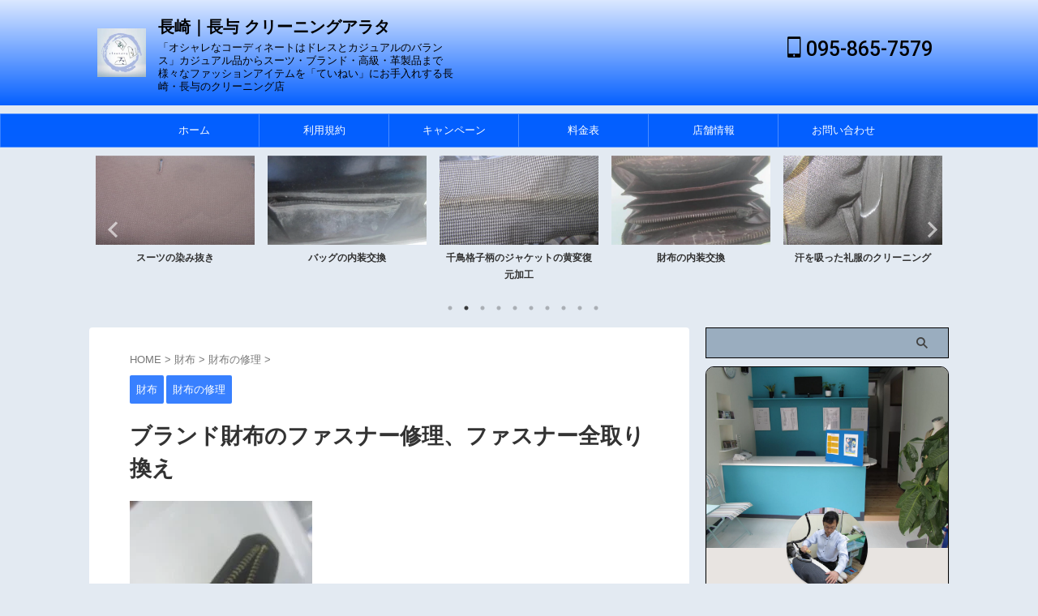

--- FILE ---
content_type: text/html; charset=UTF-8
request_url: https://aratacl.com/purse-repair-3/
body_size: 18774
content:

<!DOCTYPE html>
<!--[if lt IE 7]>
<html class="ie6" lang="ja"> <![endif]-->
<!--[if IE 7]>
<html class="i7" lang="ja"> <![endif]-->
<!--[if IE 8]>
<html class="ie" lang="ja"> <![endif]-->
<!--[if gt IE 8]><!-->
<html lang="ja" class="s-navi-search-overlay ">
	<!--<![endif]-->
	<head prefix="og: http://ogp.me/ns# fb: http://ogp.me/ns/fb# article: http://ogp.me/ns/article#">
				<meta charset="UTF-8" >
		<meta name="viewport" content="width=device-width,initial-scale=1.0,user-scalable=no,viewport-fit=cover">
		<meta name="format-detection" content="telephone=no" >
		<meta name="referrer" content="no-referrer-when-downgrade"/>

		
		<link rel="alternate" type="application/rss+xml" title="長崎｜長与 クリーニングアラタ RSS Feed" href="https://aratacl.com/feed/" />
		<link rel="pingback" href="https://aratacl.com/xmlrpc.php" >
		<!--[if lt IE 9]>
		<script src="https://aratacl.com/wp-content/themes/affinger/js/html5shiv.js"></script>
		<![endif]-->
				<meta name='robots' content='max-image-preview:large' />
<title>クリーニングアラタ（長崎・長与）の財布ファスナー修理</title>
<link rel='dns-prefetch' href='//webfonts.xserver.jp' />
<link rel='dns-prefetch' href='//www.google.com' />
<link rel='dns-prefetch' href='//ajax.googleapis.com' />
<link rel='dns-prefetch' href='//www.googletagmanager.com' />
<link rel="alternate" title="oEmbed (JSON)" type="application/json+oembed" href="https://aratacl.com/wp-json/oembed/1.0/embed?url=https%3A%2F%2Faratacl.com%2Fpurse-repair-3%2F" />
<link rel="alternate" title="oEmbed (XML)" type="text/xml+oembed" href="https://aratacl.com/wp-json/oembed/1.0/embed?url=https%3A%2F%2Faratacl.com%2Fpurse-repair-3%2F&#038;format=xml" />
        <script type="text/javascript">
        (function() {
            document.addEventListener('DOMContentLoaded', function() {
                var containers = document.querySelectorAll('.wp-lightbox-container');

                for (var i = 0; i < containers.length; i++) {
                    var container = containers[i];

                    var wpElements = container.querySelectorAll('[data-wp-on], [data-wp-interactive], [data-wp-init], [data-wp-context], img, button');

                    for (var j = 0; j < wpElements.length; j++) {
                        var el = wpElements[j];
                        var attributes = el.attributes;

                        for (var k = attributes.length - 1; k >= 0; k--) {
                            var attr = attributes[k];
                            if (attr.name.indexOf('data-wp-') === 0) {
                                el.removeAttribute(attr.name);
                            }
                        }
                    }

                    var buttons = container.querySelectorAll('button');
                    for (var j = 0; j < buttons.length; j++) {
                        buttons[j].remove();
                    }
                }

                var allWpImages = document.querySelectorAll('img[data-wp-on], img[data-wp-interactive], img[data-wp-init]');
                for (var i = 0; i < allWpImages.length; i++) {
                    var img = allWpImages[i];
                    var attributes = img.attributes;

                    for (var j = attributes.length - 1; j >= 0; j--) {
                        var attr = attributes[j];
                        if (attr.name.indexOf('data-wp-') === 0) {
                            img.removeAttribute(attr.name);
                        }
                    }
                }

                var standaloneButtons = document.querySelectorAll('button.lightbox-trigger, button[data-wp-on], button[data-wp-interactive]');
                for (var i = 0; i < standaloneButtons.length; i++) {
                    standaloneButtons[i].remove();
                }
            });

            document.addEventListener('click', function(e) {
                var target = e.target;

                if (target.hasAttribute('data-wp-on') ||
                    target.hasAttribute('data-wp-interactive') ||
                    target.classList.contains('lightbox-trigger') ||
                    target.hasAttribute('data-wp-init')) {
                    e.preventDefault();
                    e.stopPropagation();
                    e.stopImmediatePropagation();
                    return false;
                }

                if (target.tagName === 'FIGURE' && target.classList.contains('wp-lightbox-container')) {
                    e.preventDefault();
                    e.stopPropagation();
                    e.stopImmediatePropagation();
                    return false;
                }

                if (target.tagName === 'A' && target.querySelector('img[data-wp-on], img[data-wp-interactive]')) {
                    e.preventDefault();
                    e.stopPropagation();
                    e.stopImmediatePropagation();
                    return false;
                }
            }, true);
        })();
        </script>
        <style id='wp-img-auto-sizes-contain-inline-css' type='text/css'>
img:is([sizes=auto i],[sizes^="auto," i]){contain-intrinsic-size:3000px 1500px}
/*# sourceURL=wp-img-auto-sizes-contain-inline-css */
</style>
<style id='wp-block-library-inline-css' type='text/css'>
:root{--wp-block-synced-color:#7a00df;--wp-block-synced-color--rgb:122,0,223;--wp-bound-block-color:var(--wp-block-synced-color);--wp-editor-canvas-background:#ddd;--wp-admin-theme-color:#007cba;--wp-admin-theme-color--rgb:0,124,186;--wp-admin-theme-color-darker-10:#006ba1;--wp-admin-theme-color-darker-10--rgb:0,107,160.5;--wp-admin-theme-color-darker-20:#005a87;--wp-admin-theme-color-darker-20--rgb:0,90,135;--wp-admin-border-width-focus:2px}@media (min-resolution:192dpi){:root{--wp-admin-border-width-focus:1.5px}}.wp-element-button{cursor:pointer}:root .has-very-light-gray-background-color{background-color:#eee}:root .has-very-dark-gray-background-color{background-color:#313131}:root .has-very-light-gray-color{color:#eee}:root .has-very-dark-gray-color{color:#313131}:root .has-vivid-green-cyan-to-vivid-cyan-blue-gradient-background{background:linear-gradient(135deg,#00d084,#0693e3)}:root .has-purple-crush-gradient-background{background:linear-gradient(135deg,#34e2e4,#4721fb 50%,#ab1dfe)}:root .has-hazy-dawn-gradient-background{background:linear-gradient(135deg,#faaca8,#dad0ec)}:root .has-subdued-olive-gradient-background{background:linear-gradient(135deg,#fafae1,#67a671)}:root .has-atomic-cream-gradient-background{background:linear-gradient(135deg,#fdd79a,#004a59)}:root .has-nightshade-gradient-background{background:linear-gradient(135deg,#330968,#31cdcf)}:root .has-midnight-gradient-background{background:linear-gradient(135deg,#020381,#2874fc)}:root{--wp--preset--font-size--normal:16px;--wp--preset--font-size--huge:42px}.has-regular-font-size{font-size:1em}.has-larger-font-size{font-size:2.625em}.has-normal-font-size{font-size:var(--wp--preset--font-size--normal)}.has-huge-font-size{font-size:var(--wp--preset--font-size--huge)}.has-text-align-center{text-align:center}.has-text-align-left{text-align:left}.has-text-align-right{text-align:right}.has-fit-text{white-space:nowrap!important}#end-resizable-editor-section{display:none}.aligncenter{clear:both}.items-justified-left{justify-content:flex-start}.items-justified-center{justify-content:center}.items-justified-right{justify-content:flex-end}.items-justified-space-between{justify-content:space-between}.screen-reader-text{border:0;clip-path:inset(50%);height:1px;margin:-1px;overflow:hidden;padding:0;position:absolute;width:1px;word-wrap:normal!important}.screen-reader-text:focus{background-color:#ddd;clip-path:none;color:#444;display:block;font-size:1em;height:auto;left:5px;line-height:normal;padding:15px 23px 14px;text-decoration:none;top:5px;width:auto;z-index:100000}html :where(.has-border-color){border-style:solid}html :where([style*=border-top-color]){border-top-style:solid}html :where([style*=border-right-color]){border-right-style:solid}html :where([style*=border-bottom-color]){border-bottom-style:solid}html :where([style*=border-left-color]){border-left-style:solid}html :where([style*=border-width]){border-style:solid}html :where([style*=border-top-width]){border-top-style:solid}html :where([style*=border-right-width]){border-right-style:solid}html :where([style*=border-bottom-width]){border-bottom-style:solid}html :where([style*=border-left-width]){border-left-style:solid}html :where(img[class*=wp-image-]){height:auto;max-width:100%}:where(figure){margin:0 0 1em}html :where(.is-position-sticky){--wp-admin--admin-bar--position-offset:var(--wp-admin--admin-bar--height,0px)}@media screen and (max-width:600px){html :where(.is-position-sticky){--wp-admin--admin-bar--position-offset:0px}}

/*# sourceURL=wp-block-library-inline-css */
</style><style id='wp-block-paragraph-inline-css' type='text/css'>
.is-small-text{font-size:.875em}.is-regular-text{font-size:1em}.is-large-text{font-size:2.25em}.is-larger-text{font-size:3em}.has-drop-cap:not(:focus):first-letter{float:left;font-size:8.4em;font-style:normal;font-weight:100;line-height:.68;margin:.05em .1em 0 0;text-transform:uppercase}body.rtl .has-drop-cap:not(:focus):first-letter{float:none;margin-left:.1em}p.has-drop-cap.has-background{overflow:hidden}:root :where(p.has-background){padding:1.25em 2.375em}:where(p.has-text-color:not(.has-link-color)) a{color:inherit}p.has-text-align-left[style*="writing-mode:vertical-lr"],p.has-text-align-right[style*="writing-mode:vertical-rl"]{rotate:180deg}
/*# sourceURL=https://aratacl.com/wp-includes/blocks/paragraph/style.min.css */
</style>
<style id='wp-block-social-links-inline-css' type='text/css'>
.wp-block-social-links{background:none;box-sizing:border-box;margin-left:0;padding-left:0;padding-right:0;text-indent:0}.wp-block-social-links .wp-social-link a,.wp-block-social-links .wp-social-link a:hover{border-bottom:0;box-shadow:none;text-decoration:none}.wp-block-social-links .wp-social-link svg{height:1em;width:1em}.wp-block-social-links .wp-social-link span:not(.screen-reader-text){font-size:.65em;margin-left:.5em;margin-right:.5em}.wp-block-social-links.has-small-icon-size{font-size:16px}.wp-block-social-links,.wp-block-social-links.has-normal-icon-size{font-size:24px}.wp-block-social-links.has-large-icon-size{font-size:36px}.wp-block-social-links.has-huge-icon-size{font-size:48px}.wp-block-social-links.aligncenter{display:flex;justify-content:center}.wp-block-social-links.alignright{justify-content:flex-end}.wp-block-social-link{border-radius:9999px;display:block}@media not (prefers-reduced-motion){.wp-block-social-link{transition:transform .1s ease}}.wp-block-social-link{height:auto}.wp-block-social-link a{align-items:center;display:flex;line-height:0}.wp-block-social-link:hover{transform:scale(1.1)}.wp-block-social-links .wp-block-social-link.wp-social-link{display:inline-block;margin:0;padding:0}.wp-block-social-links .wp-block-social-link.wp-social-link .wp-block-social-link-anchor,.wp-block-social-links .wp-block-social-link.wp-social-link .wp-block-social-link-anchor svg,.wp-block-social-links .wp-block-social-link.wp-social-link .wp-block-social-link-anchor:active,.wp-block-social-links .wp-block-social-link.wp-social-link .wp-block-social-link-anchor:hover,.wp-block-social-links .wp-block-social-link.wp-social-link .wp-block-social-link-anchor:visited{color:currentColor;fill:currentColor}:where(.wp-block-social-links:not(.is-style-logos-only)) .wp-social-link{background-color:#f0f0f0;color:#444}:where(.wp-block-social-links:not(.is-style-logos-only)) .wp-social-link-amazon{background-color:#f90;color:#fff}:where(.wp-block-social-links:not(.is-style-logos-only)) .wp-social-link-bandcamp{background-color:#1ea0c3;color:#fff}:where(.wp-block-social-links:not(.is-style-logos-only)) .wp-social-link-behance{background-color:#0757fe;color:#fff}:where(.wp-block-social-links:not(.is-style-logos-only)) .wp-social-link-bluesky{background-color:#0a7aff;color:#fff}:where(.wp-block-social-links:not(.is-style-logos-only)) .wp-social-link-codepen{background-color:#1e1f26;color:#fff}:where(.wp-block-social-links:not(.is-style-logos-only)) .wp-social-link-deviantart{background-color:#02e49b;color:#fff}:where(.wp-block-social-links:not(.is-style-logos-only)) .wp-social-link-discord{background-color:#5865f2;color:#fff}:where(.wp-block-social-links:not(.is-style-logos-only)) .wp-social-link-dribbble{background-color:#e94c89;color:#fff}:where(.wp-block-social-links:not(.is-style-logos-only)) .wp-social-link-dropbox{background-color:#4280ff;color:#fff}:where(.wp-block-social-links:not(.is-style-logos-only)) .wp-social-link-etsy{background-color:#f45800;color:#fff}:where(.wp-block-social-links:not(.is-style-logos-only)) .wp-social-link-facebook{background-color:#0866ff;color:#fff}:where(.wp-block-social-links:not(.is-style-logos-only)) .wp-social-link-fivehundredpx{background-color:#000;color:#fff}:where(.wp-block-social-links:not(.is-style-logos-only)) .wp-social-link-flickr{background-color:#0461dd;color:#fff}:where(.wp-block-social-links:not(.is-style-logos-only)) .wp-social-link-foursquare{background-color:#e65678;color:#fff}:where(.wp-block-social-links:not(.is-style-logos-only)) .wp-social-link-github{background-color:#24292d;color:#fff}:where(.wp-block-social-links:not(.is-style-logos-only)) .wp-social-link-goodreads{background-color:#eceadd;color:#382110}:where(.wp-block-social-links:not(.is-style-logos-only)) .wp-social-link-google{background-color:#ea4434;color:#fff}:where(.wp-block-social-links:not(.is-style-logos-only)) .wp-social-link-gravatar{background-color:#1d4fc4;color:#fff}:where(.wp-block-social-links:not(.is-style-logos-only)) .wp-social-link-instagram{background-color:#f00075;color:#fff}:where(.wp-block-social-links:not(.is-style-logos-only)) .wp-social-link-lastfm{background-color:#e21b24;color:#fff}:where(.wp-block-social-links:not(.is-style-logos-only)) .wp-social-link-linkedin{background-color:#0d66c2;color:#fff}:where(.wp-block-social-links:not(.is-style-logos-only)) .wp-social-link-mastodon{background-color:#3288d4;color:#fff}:where(.wp-block-social-links:not(.is-style-logos-only)) .wp-social-link-medium{background-color:#000;color:#fff}:where(.wp-block-social-links:not(.is-style-logos-only)) .wp-social-link-meetup{background-color:#f6405f;color:#fff}:where(.wp-block-social-links:not(.is-style-logos-only)) .wp-social-link-patreon{background-color:#000;color:#fff}:where(.wp-block-social-links:not(.is-style-logos-only)) .wp-social-link-pinterest{background-color:#e60122;color:#fff}:where(.wp-block-social-links:not(.is-style-logos-only)) .wp-social-link-pocket{background-color:#ef4155;color:#fff}:where(.wp-block-social-links:not(.is-style-logos-only)) .wp-social-link-reddit{background-color:#ff4500;color:#fff}:where(.wp-block-social-links:not(.is-style-logos-only)) .wp-social-link-skype{background-color:#0478d7;color:#fff}:where(.wp-block-social-links:not(.is-style-logos-only)) .wp-social-link-snapchat{background-color:#fefc00;color:#fff;stroke:#000}:where(.wp-block-social-links:not(.is-style-logos-only)) .wp-social-link-soundcloud{background-color:#ff5600;color:#fff}:where(.wp-block-social-links:not(.is-style-logos-only)) .wp-social-link-spotify{background-color:#1bd760;color:#fff}:where(.wp-block-social-links:not(.is-style-logos-only)) .wp-social-link-telegram{background-color:#2aabee;color:#fff}:where(.wp-block-social-links:not(.is-style-logos-only)) .wp-social-link-threads{background-color:#000;color:#fff}:where(.wp-block-social-links:not(.is-style-logos-only)) .wp-social-link-tiktok{background-color:#000;color:#fff}:where(.wp-block-social-links:not(.is-style-logos-only)) .wp-social-link-tumblr{background-color:#011835;color:#fff}:where(.wp-block-social-links:not(.is-style-logos-only)) .wp-social-link-twitch{background-color:#6440a4;color:#fff}:where(.wp-block-social-links:not(.is-style-logos-only)) .wp-social-link-twitter{background-color:#1da1f2;color:#fff}:where(.wp-block-social-links:not(.is-style-logos-only)) .wp-social-link-vimeo{background-color:#1eb7ea;color:#fff}:where(.wp-block-social-links:not(.is-style-logos-only)) .wp-social-link-vk{background-color:#4680c2;color:#fff}:where(.wp-block-social-links:not(.is-style-logos-only)) .wp-social-link-wordpress{background-color:#3499cd;color:#fff}:where(.wp-block-social-links:not(.is-style-logos-only)) .wp-social-link-whatsapp{background-color:#25d366;color:#fff}:where(.wp-block-social-links:not(.is-style-logos-only)) .wp-social-link-x{background-color:#000;color:#fff}:where(.wp-block-social-links:not(.is-style-logos-only)) .wp-social-link-yelp{background-color:#d32422;color:#fff}:where(.wp-block-social-links:not(.is-style-logos-only)) .wp-social-link-youtube{background-color:red;color:#fff}:where(.wp-block-social-links.is-style-logos-only) .wp-social-link{background:none}:where(.wp-block-social-links.is-style-logos-only) .wp-social-link svg{height:1.25em;width:1.25em}:where(.wp-block-social-links.is-style-logos-only) .wp-social-link-amazon{color:#f90}:where(.wp-block-social-links.is-style-logos-only) .wp-social-link-bandcamp{color:#1ea0c3}:where(.wp-block-social-links.is-style-logos-only) .wp-social-link-behance{color:#0757fe}:where(.wp-block-social-links.is-style-logos-only) .wp-social-link-bluesky{color:#0a7aff}:where(.wp-block-social-links.is-style-logos-only) .wp-social-link-codepen{color:#1e1f26}:where(.wp-block-social-links.is-style-logos-only) .wp-social-link-deviantart{color:#02e49b}:where(.wp-block-social-links.is-style-logos-only) .wp-social-link-discord{color:#5865f2}:where(.wp-block-social-links.is-style-logos-only) .wp-social-link-dribbble{color:#e94c89}:where(.wp-block-social-links.is-style-logos-only) .wp-social-link-dropbox{color:#4280ff}:where(.wp-block-social-links.is-style-logos-only) .wp-social-link-etsy{color:#f45800}:where(.wp-block-social-links.is-style-logos-only) .wp-social-link-facebook{color:#0866ff}:where(.wp-block-social-links.is-style-logos-only) .wp-social-link-fivehundredpx{color:#000}:where(.wp-block-social-links.is-style-logos-only) .wp-social-link-flickr{color:#0461dd}:where(.wp-block-social-links.is-style-logos-only) .wp-social-link-foursquare{color:#e65678}:where(.wp-block-social-links.is-style-logos-only) .wp-social-link-github{color:#24292d}:where(.wp-block-social-links.is-style-logos-only) .wp-social-link-goodreads{color:#382110}:where(.wp-block-social-links.is-style-logos-only) .wp-social-link-google{color:#ea4434}:where(.wp-block-social-links.is-style-logos-only) .wp-social-link-gravatar{color:#1d4fc4}:where(.wp-block-social-links.is-style-logos-only) .wp-social-link-instagram{color:#f00075}:where(.wp-block-social-links.is-style-logos-only) .wp-social-link-lastfm{color:#e21b24}:where(.wp-block-social-links.is-style-logos-only) .wp-social-link-linkedin{color:#0d66c2}:where(.wp-block-social-links.is-style-logos-only) .wp-social-link-mastodon{color:#3288d4}:where(.wp-block-social-links.is-style-logos-only) .wp-social-link-medium{color:#000}:where(.wp-block-social-links.is-style-logos-only) .wp-social-link-meetup{color:#f6405f}:where(.wp-block-social-links.is-style-logos-only) .wp-social-link-patreon{color:#000}:where(.wp-block-social-links.is-style-logos-only) .wp-social-link-pinterest{color:#e60122}:where(.wp-block-social-links.is-style-logos-only) .wp-social-link-pocket{color:#ef4155}:where(.wp-block-social-links.is-style-logos-only) .wp-social-link-reddit{color:#ff4500}:where(.wp-block-social-links.is-style-logos-only) .wp-social-link-skype{color:#0478d7}:where(.wp-block-social-links.is-style-logos-only) .wp-social-link-snapchat{color:#fff;stroke:#000}:where(.wp-block-social-links.is-style-logos-only) .wp-social-link-soundcloud{color:#ff5600}:where(.wp-block-social-links.is-style-logos-only) .wp-social-link-spotify{color:#1bd760}:where(.wp-block-social-links.is-style-logos-only) .wp-social-link-telegram{color:#2aabee}:where(.wp-block-social-links.is-style-logos-only) .wp-social-link-threads{color:#000}:where(.wp-block-social-links.is-style-logos-only) .wp-social-link-tiktok{color:#000}:where(.wp-block-social-links.is-style-logos-only) .wp-social-link-tumblr{color:#011835}:where(.wp-block-social-links.is-style-logos-only) .wp-social-link-twitch{color:#6440a4}:where(.wp-block-social-links.is-style-logos-only) .wp-social-link-twitter{color:#1da1f2}:where(.wp-block-social-links.is-style-logos-only) .wp-social-link-vimeo{color:#1eb7ea}:where(.wp-block-social-links.is-style-logos-only) .wp-social-link-vk{color:#4680c2}:where(.wp-block-social-links.is-style-logos-only) .wp-social-link-whatsapp{color:#25d366}:where(.wp-block-social-links.is-style-logos-only) .wp-social-link-wordpress{color:#3499cd}:where(.wp-block-social-links.is-style-logos-only) .wp-social-link-x{color:#000}:where(.wp-block-social-links.is-style-logos-only) .wp-social-link-yelp{color:#d32422}:where(.wp-block-social-links.is-style-logos-only) .wp-social-link-youtube{color:red}.wp-block-social-links.is-style-pill-shape .wp-social-link{width:auto}:root :where(.wp-block-social-links .wp-social-link a){padding:.25em}:root :where(.wp-block-social-links.is-style-logos-only .wp-social-link a){padding:0}:root :where(.wp-block-social-links.is-style-pill-shape .wp-social-link a){padding-left:.6666666667em;padding-right:.6666666667em}.wp-block-social-links:not(.has-icon-color):not(.has-icon-background-color) .wp-social-link-snapchat .wp-block-social-link-label{color:#000}
/*# sourceURL=https://aratacl.com/wp-includes/blocks/social-links/style.min.css */
</style>
<style id='global-styles-inline-css' type='text/css'>
:root{--wp--preset--aspect-ratio--square: 1;--wp--preset--aspect-ratio--4-3: 4/3;--wp--preset--aspect-ratio--3-4: 3/4;--wp--preset--aspect-ratio--3-2: 3/2;--wp--preset--aspect-ratio--2-3: 2/3;--wp--preset--aspect-ratio--16-9: 16/9;--wp--preset--aspect-ratio--9-16: 9/16;--wp--preset--color--black: #000000;--wp--preset--color--cyan-bluish-gray: #abb8c3;--wp--preset--color--white: #ffffff;--wp--preset--color--pale-pink: #f78da7;--wp--preset--color--vivid-red: #cf2e2e;--wp--preset--color--luminous-vivid-orange: #ff6900;--wp--preset--color--luminous-vivid-amber: #fcb900;--wp--preset--color--light-green-cyan: #eefaff;--wp--preset--color--vivid-green-cyan: #00d084;--wp--preset--color--pale-cyan-blue: #1DA1F2;--wp--preset--color--vivid-cyan-blue: #1877f2;--wp--preset--color--vivid-purple: #9b51e0;--wp--preset--color--soft-red: #e92f3d;--wp--preset--color--light-grayish-red: #fdf0f2;--wp--preset--color--vivid-yellow: #ffc107;--wp--preset--color--very-pale-yellow: #fffde7;--wp--preset--color--very-light-gray: #fafafa;--wp--preset--color--very-dark-gray: #313131;--wp--preset--color--original-color-a: #00B900;--wp--preset--color--original-color-b: #f4fff4;--wp--preset--color--original-color-c: #F3E5F5;--wp--preset--color--original-color-d: #9E9D24;--wp--preset--gradient--vivid-cyan-blue-to-vivid-purple: linear-gradient(135deg,rgb(6,147,227) 0%,rgb(155,81,224) 100%);--wp--preset--gradient--light-green-cyan-to-vivid-green-cyan: linear-gradient(135deg,rgb(122,220,180) 0%,rgb(0,208,130) 100%);--wp--preset--gradient--luminous-vivid-amber-to-luminous-vivid-orange: linear-gradient(135deg,rgb(252,185,0) 0%,rgb(255,105,0) 100%);--wp--preset--gradient--luminous-vivid-orange-to-vivid-red: linear-gradient(135deg,rgb(255,105,0) 0%,rgb(207,46,46) 100%);--wp--preset--gradient--very-light-gray-to-cyan-bluish-gray: linear-gradient(135deg,rgb(238,238,238) 0%,rgb(169,184,195) 100%);--wp--preset--gradient--cool-to-warm-spectrum: linear-gradient(135deg,rgb(74,234,220) 0%,rgb(151,120,209) 20%,rgb(207,42,186) 40%,rgb(238,44,130) 60%,rgb(251,105,98) 80%,rgb(254,248,76) 100%);--wp--preset--gradient--blush-light-purple: linear-gradient(135deg,rgb(255,206,236) 0%,rgb(152,150,240) 100%);--wp--preset--gradient--blush-bordeaux: linear-gradient(135deg,rgb(254,205,165) 0%,rgb(254,45,45) 50%,rgb(107,0,62) 100%);--wp--preset--gradient--luminous-dusk: linear-gradient(135deg,rgb(255,203,112) 0%,rgb(199,81,192) 50%,rgb(65,88,208) 100%);--wp--preset--gradient--pale-ocean: linear-gradient(135deg,rgb(255,245,203) 0%,rgb(182,227,212) 50%,rgb(51,167,181) 100%);--wp--preset--gradient--electric-grass: linear-gradient(135deg,rgb(202,248,128) 0%,rgb(113,206,126) 100%);--wp--preset--gradient--midnight: linear-gradient(135deg,rgb(2,3,129) 0%,rgb(40,116,252) 100%);--wp--preset--font-size--small: 0.9px;--wp--preset--font-size--medium: 20px;--wp--preset--font-size--large: 1.5px;--wp--preset--font-size--x-large: 42px;--wp--preset--font-size--st-regular: 1px;--wp--preset--font-size--huge: 3px;--wp--preset--spacing--20: 0.44rem;--wp--preset--spacing--30: 0.67rem;--wp--preset--spacing--40: 1rem;--wp--preset--spacing--50: 1.5rem;--wp--preset--spacing--60: 2.25rem;--wp--preset--spacing--70: 3.38rem;--wp--preset--spacing--80: 5.06rem;--wp--preset--shadow--natural: 6px 6px 9px rgba(0, 0, 0, 0.2);--wp--preset--shadow--deep: 12px 12px 50px rgba(0, 0, 0, 0.4);--wp--preset--shadow--sharp: 6px 6px 0px rgba(0, 0, 0, 0.2);--wp--preset--shadow--outlined: 6px 6px 0px -3px rgb(255, 255, 255), 6px 6px rgb(0, 0, 0);--wp--preset--shadow--crisp: 6px 6px 0px rgb(0, 0, 0);}:where(.is-layout-flex){gap: 0.5em;}:where(.is-layout-grid){gap: 0.5em;}body .is-layout-flex{display: flex;}.is-layout-flex{flex-wrap: wrap;align-items: center;}.is-layout-flex > :is(*, div){margin: 0;}body .is-layout-grid{display: grid;}.is-layout-grid > :is(*, div){margin: 0;}:where(.wp-block-columns.is-layout-flex){gap: 2em;}:where(.wp-block-columns.is-layout-grid){gap: 2em;}:where(.wp-block-post-template.is-layout-flex){gap: 1.25em;}:where(.wp-block-post-template.is-layout-grid){gap: 1.25em;}.has-black-color{color: var(--wp--preset--color--black) !important;}.has-cyan-bluish-gray-color{color: var(--wp--preset--color--cyan-bluish-gray) !important;}.has-white-color{color: var(--wp--preset--color--white) !important;}.has-pale-pink-color{color: var(--wp--preset--color--pale-pink) !important;}.has-vivid-red-color{color: var(--wp--preset--color--vivid-red) !important;}.has-luminous-vivid-orange-color{color: var(--wp--preset--color--luminous-vivid-orange) !important;}.has-luminous-vivid-amber-color{color: var(--wp--preset--color--luminous-vivid-amber) !important;}.has-light-green-cyan-color{color: var(--wp--preset--color--light-green-cyan) !important;}.has-vivid-green-cyan-color{color: var(--wp--preset--color--vivid-green-cyan) !important;}.has-pale-cyan-blue-color{color: var(--wp--preset--color--pale-cyan-blue) !important;}.has-vivid-cyan-blue-color{color: var(--wp--preset--color--vivid-cyan-blue) !important;}.has-vivid-purple-color{color: var(--wp--preset--color--vivid-purple) !important;}.has-black-background-color{background-color: var(--wp--preset--color--black) !important;}.has-cyan-bluish-gray-background-color{background-color: var(--wp--preset--color--cyan-bluish-gray) !important;}.has-white-background-color{background-color: var(--wp--preset--color--white) !important;}.has-pale-pink-background-color{background-color: var(--wp--preset--color--pale-pink) !important;}.has-vivid-red-background-color{background-color: var(--wp--preset--color--vivid-red) !important;}.has-luminous-vivid-orange-background-color{background-color: var(--wp--preset--color--luminous-vivid-orange) !important;}.has-luminous-vivid-amber-background-color{background-color: var(--wp--preset--color--luminous-vivid-amber) !important;}.has-light-green-cyan-background-color{background-color: var(--wp--preset--color--light-green-cyan) !important;}.has-vivid-green-cyan-background-color{background-color: var(--wp--preset--color--vivid-green-cyan) !important;}.has-pale-cyan-blue-background-color{background-color: var(--wp--preset--color--pale-cyan-blue) !important;}.has-vivid-cyan-blue-background-color{background-color: var(--wp--preset--color--vivid-cyan-blue) !important;}.has-vivid-purple-background-color{background-color: var(--wp--preset--color--vivid-purple) !important;}.has-black-border-color{border-color: var(--wp--preset--color--black) !important;}.has-cyan-bluish-gray-border-color{border-color: var(--wp--preset--color--cyan-bluish-gray) !important;}.has-white-border-color{border-color: var(--wp--preset--color--white) !important;}.has-pale-pink-border-color{border-color: var(--wp--preset--color--pale-pink) !important;}.has-vivid-red-border-color{border-color: var(--wp--preset--color--vivid-red) !important;}.has-luminous-vivid-orange-border-color{border-color: var(--wp--preset--color--luminous-vivid-orange) !important;}.has-luminous-vivid-amber-border-color{border-color: var(--wp--preset--color--luminous-vivid-amber) !important;}.has-light-green-cyan-border-color{border-color: var(--wp--preset--color--light-green-cyan) !important;}.has-vivid-green-cyan-border-color{border-color: var(--wp--preset--color--vivid-green-cyan) !important;}.has-pale-cyan-blue-border-color{border-color: var(--wp--preset--color--pale-cyan-blue) !important;}.has-vivid-cyan-blue-border-color{border-color: var(--wp--preset--color--vivid-cyan-blue) !important;}.has-vivid-purple-border-color{border-color: var(--wp--preset--color--vivid-purple) !important;}.has-vivid-cyan-blue-to-vivid-purple-gradient-background{background: var(--wp--preset--gradient--vivid-cyan-blue-to-vivid-purple) !important;}.has-light-green-cyan-to-vivid-green-cyan-gradient-background{background: var(--wp--preset--gradient--light-green-cyan-to-vivid-green-cyan) !important;}.has-luminous-vivid-amber-to-luminous-vivid-orange-gradient-background{background: var(--wp--preset--gradient--luminous-vivid-amber-to-luminous-vivid-orange) !important;}.has-luminous-vivid-orange-to-vivid-red-gradient-background{background: var(--wp--preset--gradient--luminous-vivid-orange-to-vivid-red) !important;}.has-very-light-gray-to-cyan-bluish-gray-gradient-background{background: var(--wp--preset--gradient--very-light-gray-to-cyan-bluish-gray) !important;}.has-cool-to-warm-spectrum-gradient-background{background: var(--wp--preset--gradient--cool-to-warm-spectrum) !important;}.has-blush-light-purple-gradient-background{background: var(--wp--preset--gradient--blush-light-purple) !important;}.has-blush-bordeaux-gradient-background{background: var(--wp--preset--gradient--blush-bordeaux) !important;}.has-luminous-dusk-gradient-background{background: var(--wp--preset--gradient--luminous-dusk) !important;}.has-pale-ocean-gradient-background{background: var(--wp--preset--gradient--pale-ocean) !important;}.has-electric-grass-gradient-background{background: var(--wp--preset--gradient--electric-grass) !important;}.has-midnight-gradient-background{background: var(--wp--preset--gradient--midnight) !important;}.has-small-font-size{font-size: var(--wp--preset--font-size--small) !important;}.has-medium-font-size{font-size: var(--wp--preset--font-size--medium) !important;}.has-large-font-size{font-size: var(--wp--preset--font-size--large) !important;}.has-x-large-font-size{font-size: var(--wp--preset--font-size--x-large) !important;}
/*# sourceURL=global-styles-inline-css */
</style>

<style id='classic-theme-styles-inline-css' type='text/css'>
/*! This file is auto-generated */
.wp-block-button__link{color:#fff;background-color:#32373c;border-radius:9999px;box-shadow:none;text-decoration:none;padding:calc(.667em + 2px) calc(1.333em + 2px);font-size:1.125em}.wp-block-file__button{background:#32373c;color:#fff;text-decoration:none}
/*# sourceURL=/wp-includes/css/classic-themes.min.css */
</style>
<link rel='stylesheet' id='wpo_min-header-0-css' href='https://aratacl.com/wp-content/cache/wpo-minify/1768953597/assets/wpo-minify-header-744552d7.min.css' type='text/css' media='all' />
<script type="text/javascript" src="//ajax.googleapis.com/ajax/libs/jquery/1.11.3/jquery.min.js" id="jquery-js"></script>
<script type="text/javascript" src="//webfonts.xserver.jp/js/xserverv3.js?fadein=0&amp;ver=2.0.9" id="typesquare_std-js"></script>

<!-- Site Kit によって追加された Google タグ（gtag.js）スニペット -->
<!-- Google アナリティクス スニペット (Site Kit が追加) -->
<script type="text/javascript" src="https://www.googletagmanager.com/gtag/js?id=GT-NSVX9TP" id="google_gtagjs-js" async></script>
<script type="text/javascript" id="google_gtagjs-js-after">
/* <![CDATA[ */
window.dataLayer = window.dataLayer || [];function gtag(){dataLayer.push(arguments);}
gtag("set","linker",{"domains":["aratacl.com"]});
gtag("js", new Date());
gtag("set", "developer_id.dZTNiMT", true);
gtag("config", "GT-NSVX9TP");
//# sourceURL=google_gtagjs-js-after
/* ]]> */
</script>
<link rel="https://api.w.org/" href="https://aratacl.com/wp-json/" /><link rel="alternate" title="JSON" type="application/json" href="https://aratacl.com/wp-json/wp/v2/posts/1571" /><link rel='shortlink' href='https://aratacl.com/?p=1571' />
<meta name="generator" content="Site Kit by Google 1.170.0" /><meta name="robots" content="index, follow" />
<meta name="keywords" content="長崎,長与,財布,修理">
<meta name="description" content="クリーニングアラタは長崎・長与のクリーニング店です。当店では財布、バッグなどのファスナーの修理を承っております。ファスナーの部分交換、全交換もできますので、ファスナーの故障でお困りの際はお気軽にお問い合わせください。">
<meta name="thumbnail" content="https://aratacl.com/wp-content/uploads/2023/01/IMG_3267.jpg">
<link rel="canonical" href="https://aratacl.com/purse-repair-3/" />
<style type="text/css" id="custom-background-css">
body.custom-background { background-color: #e3eaf2; }
</style>
	<link rel="icon" href="https://aratacl.com/wp-content/uploads/2025/03/476088f6cfb1078b8a8192952008a4fb-100x100.png" sizes="32x32" />
<link rel="icon" href="https://aratacl.com/wp-content/uploads/2025/03/476088f6cfb1078b8a8192952008a4fb-300x300.png" sizes="192x192" />
<link rel="apple-touch-icon" href="https://aratacl.com/wp-content/uploads/2025/03/476088f6cfb1078b8a8192952008a4fb-300x300.png" />
<meta name="msapplication-TileImage" content="https://aratacl.com/wp-content/uploads/2025/03/476088f6cfb1078b8a8192952008a4fb-300x300.png" />
		
<!-- OGP -->

<meta property="og:type" content="article">
<meta property="og:title" content="ブランド財布のファスナー修理、ファスナー全取り換え">
<meta property="og:url" content="https://aratacl.com/purse-repair-3/">
<meta property="og:description" content="ファスナーの歯が抜け落ちています。 このような場合、ファスナーを全取り換えするしかありません。 ファスナーを交換して使えるようになりました。 ブランド財布の部品を交換すると正規のブランド品では 無くな">
<meta property="og:site_name" content="長崎｜長与 クリーニングアラタ">
<meta property="og:image" content="https://aratacl.com/wp-content/uploads/2023/01/IMG_3267.jpg">


	<meta property="article:published_time" content="2023-01-17T11:06:42+09:00" />
		<meta property="article:author" content="店主" />

				<meta name="twitter:card" content="summary_large_image">
	
	<meta name="twitter:site" content="@https://twitter.com/cleaningarata">
	<meta name="twitter:title" content="ブランド財布のファスナー修理、ファスナー全取り換え">
	<meta name="twitter:description" content="ファスナーの歯が抜け落ちています。 このような場合、ファスナーを全取り換えするしかありません。 ファスナーを交換して使えるようになりました。 ブランド財布の部品を交換すると正規のブランド品では 無くな">
	<meta name="twitter:image" content="https://aratacl.com/wp-content/uploads/2023/01/IMG_3267.jpg">
<!-- /OGP -->
		


<script>
	(function (window, document, $, undefined) {
		'use strict';

		var SlideBox = (function () {
			/**
			 * @param $element
			 *
			 * @constructor
			 */
			function SlideBox($element) {
				this._$element = $element;
			}

			SlideBox.prototype.$content = function () {
				return this._$element.find('[data-st-slidebox-content]');
			};

			SlideBox.prototype.$toggle = function () {
				return this._$element.find('[data-st-slidebox-toggle]');
			};

			SlideBox.prototype.$icon = function () {
				return this._$element.find('[data-st-slidebox-icon]');
			};

			SlideBox.prototype.$text = function () {
				return this._$element.find('[data-st-slidebox-text]');
			};

			SlideBox.prototype.is_expanded = function () {
				return !!(this._$element.filter('[data-st-slidebox-expanded="true"]').length);
			};

			SlideBox.prototype.expand = function () {
				var self = this;

				this.$content().slideDown()
					.promise()
					.then(function () {
						var $icon = self.$icon();
						var $text = self.$text();

						$icon.removeClass($icon.attr('data-st-slidebox-icon-collapsed'))
							.addClass($icon.attr('data-st-slidebox-icon-expanded'))

						$text.text($text.attr('data-st-slidebox-text-expanded'))

						self._$element.removeClass('is-collapsed')
							.addClass('is-expanded');

						self._$element.attr('data-st-slidebox-expanded', 'true');
					});
			};

			SlideBox.prototype.collapse = function () {
				var self = this;

				this.$content().slideUp()
					.promise()
					.then(function () {
						var $icon = self.$icon();
						var $text = self.$text();

						$icon.removeClass($icon.attr('data-st-slidebox-icon-expanded'))
							.addClass($icon.attr('data-st-slidebox-icon-collapsed'))

						$text.text($text.attr('data-st-slidebox-text-collapsed'))

						self._$element.removeClass('is-expanded')
							.addClass('is-collapsed');

						self._$element.attr('data-st-slidebox-expanded', 'false');
					});
			};

			SlideBox.prototype.toggle = function () {
				if (this.is_expanded()) {
					this.collapse();
				} else {
					this.expand();
				}
			};

			SlideBox.prototype.add_event_listeners = function () {
				var self = this;

				this.$toggle().on('click', function (event) {
					self.toggle();
				});
			};

			SlideBox.prototype.initialize = function () {
				this.add_event_listeners();
			};

			return SlideBox;
		}());

		function on_ready() {
			var slideBoxes = [];

			$('[data-st-slidebox]').each(function () {
				var $element = $(this);
				var slideBox = new SlideBox($element);

				slideBoxes.push(slideBox);

				slideBox.initialize();
			});

			return slideBoxes;
		}

		$(on_ready);
	}(window, window.document, jQuery));
</script>

	<script>
		jQuery(function(){
		jQuery('.post h2:not([class^="is-style-st-heading-custom-"]):not([class*=" is-style-st-heading-custom-"]):not(.st-css-no2) , .h2modoki').wrapInner('<span class="st-dash-design"></span>');
		})
	</script>

<script>
	jQuery(function(){
		jQuery("#toc_container:not(:has(ul ul))").addClass("only-toc");
		jQuery(".st-ac-box ul:has(.cat-item)").each(function(){
			jQuery(this).addClass("st-ac-cat");
		});
	});
</script>

<script>
	jQuery(function(){
						jQuery('.st-star').parent('.rankh4').css('padding-bottom','5px'); // スターがある場合のランキング見出し調整
	});
</script>



	<script>
		$(function() {
			$('.is-style-st-paragraph-kaiwa').wrapInner('<span class="st-paragraph-kaiwa-text">');
		});
	</script>

	<script>
		$(function() {
			$('.is-style-st-paragraph-kaiwa-b').wrapInner('<span class="st-paragraph-kaiwa-text">');
		});
	</script>

<script>
	/* 段落スタイルを調整 */
	$(function() {
		$( '[class^="is-style-st-paragraph-"],[class*=" is-style-st-paragraph-"]' ).wrapInner( '<span class="st-noflex"></span>' );
	});
</script>

			<link rel='stylesheet' id='wpo_min-footer-0-css' href='https://aratacl.com/wp-content/cache/wpo-minify/1768953597/assets/wpo-minify-footer-e02a0f98.min.css' type='text/css' media='all' />
<link rel='stylesheet' id='wpo_min-footer-1-css' href='https://aratacl.com/wp-content/cache/wpo-minify/1768953597/assets/wpo-minify-footer-1ce610aa.min.css' type='text/css' media='all' />
</head>
	<body class="wp-singular post-template-default single single-post postid-1571 single-format-standard custom-background wp-theme-affinger wp-child-theme-affinger-child ml-lightbox-included metaslider-plugin not-front-page" >
				<div id="st-ami">
				<div id="wrapper" class="">
				<div id="wrapper-in">
					<header id="" class="">
						<div id="header-full">
							<div id="headbox-bg">
								<div id="headbox">

									<nav id="s-navi" class="pcnone" data-st-nav data-st-nav-type="normal">
		<dl class="acordion is-active" data-st-nav-primary>
			<dt class="trigger">
				<p class="acordion_button"><span class="op op-menu"><i class="st-fa st-svg-menu_thin"></i></span></p>

				
									<div id="st-mobile-logo"></div>
				
				<!-- 追加メニュー -->
				
				<!-- 追加メニュー2 -->
				
			</dt>

			<dd class="acordion_tree">
				<div class="acordion_tree_content">

					

												<div class="menu-%e3%83%9b%e3%83%bc%e3%83%a0-container"><ul id="menu-%e3%83%9b%e3%83%bc%e3%83%a0" class="menu"><li id="menu-item-106" class="menu-item menu-item-type-post_type menu-item-object-page menu-item-home menu-item-106"><a href="https://aratacl.com/"><span class="menu-item-label">ホーム</span></a></li>
<li id="menu-item-127" class="menu-item menu-item-type-post_type menu-item-object-page menu-item-127"><a href="https://aratacl.com/riyou/"><span class="menu-item-label">利用規約</span></a></li>
<li id="menu-item-1216" class="menu-item menu-item-type-post_type menu-item-object-page menu-item-1216"><a href="https://aratacl.com/campaign/"><span class="menu-item-label">キャンペーン</span></a></li>
<li id="menu-item-123" class="menu-item menu-item-type-post_type menu-item-object-page menu-item-123"><a href="https://aratacl.com/price/"><span class="menu-item-label">料金表</span></a></li>
<li id="menu-item-105" class="menu-item menu-item-type-post_type menu-item-object-page menu-item-105"><a href="https://aratacl.com/shop/"><span class="menu-item-label">店舗情報</span></a></li>
<li id="menu-item-104" class="menu-item menu-item-type-post_type menu-item-object-page menu-item-104"><a href="https://aratacl.com/toiawase/"><span class="menu-item-label">お問い合わせ</span></a></li>
</ul></div>						<div class="clear"></div>

					
				</div>
			</dd>

					</dl>

					</nav>

																			<div id="header-l">
																							<div id="st-icon-logo">
																											<a href="https://aratacl.com/"><img src="https://aratacl.com/wp-content/uploads/2025/03/476088f6cfb1078b8a8192952008a4fb-e1742263090633.png" ></a>
																									</div>
											
											<div id="st-text-logo">
												
    
		
			<!-- ロゴ又はブログ名 -->
			
									<p class="sitename sitenametop"><a href="https://aratacl.com/">
						                			長崎｜長与 クリーニングアラタ               								</a></p>
				
			       		<!-- ロゴ又はブログ名ここまで -->

       		<!-- キャプション -->
			<p class="descr">
				「オシャレなコーディネートはドレスとカジュアルのバランス」カジュアル品からスーツ・ブランド・高級・革製品まで様々なファッションアイテムを「ていねい」にお手入れする長崎・長与のクリーニング店			</p>
		
	
											</div>
										</div><!-- /#header-l -->
									
									<div id="header-r" class="smanone">
										<p class="head-telno"><a href="tel:095-865-7579"><i class="st-fa st-svg-mobile"></i>&nbsp;095-865-7579</a></p>

									</div><!-- /#header-r -->
								</div><!-- /#headbox -->
							</div><!-- /#headbox-bg clearfix -->

							
							
							
							
													

<div id="gazou-wide">
						<div id="st-headerbox">
				<div id="st-header">
				</div>
			</div>
					<div id="st-menubox">
			<div id="st-menuwide">
				<nav class="smanone clearfix"><ul id="menu-%e3%83%9b%e3%83%bc%e3%83%a0-1" class="menu"><li class="menu-item menu-item-type-post_type menu-item-object-page menu-item-home menu-item-106"><a href="https://aratacl.com/">ホーム</a></li>
<li class="menu-item menu-item-type-post_type menu-item-object-page menu-item-127"><a href="https://aratacl.com/riyou/">利用規約</a></li>
<li class="menu-item menu-item-type-post_type menu-item-object-page menu-item-1216"><a href="https://aratacl.com/campaign/">キャンペーン</a></li>
<li class="menu-item menu-item-type-post_type menu-item-object-page menu-item-123"><a href="https://aratacl.com/price/">料金表</a></li>
<li class="menu-item menu-item-type-post_type menu-item-object-page menu-item-105"><a href="https://aratacl.com/shop/">店舗情報</a></li>
<li class="menu-item menu-item-type-post_type menu-item-object-page menu-item-104"><a href="https://aratacl.com/toiawase/">お問い合わせ</a></li>
</ul></nav>			</div>
		</div>
	</div>
						
						
					</div><!-- #header-full -->


											<div id="st-header-under-widgets-box-wrap">
							<div id="st-header-under-widgets-box">
																	<div id="st-header-bottom-category">
										

	<div class="slider post-slider content-post-slider has-date has-more is-fullsize is-fullsize-text"
	     data-slick="{&quot;slidesToShow&quot;:5,&quot;adaptiveHeight&quot;:true,&quot;autoplay&quot;:true,&quot;dots&quot;:true,&quot;responsive&quot;:[{&quot;breakpoint&quot;:960,&quot;settings&quot;:{&quot;slidesToShow&quot;:3}},{&quot;breakpoint&quot;:560,&quot;settings&quot;:{&quot;slidesToShow&quot;:1,&quot;centerMode&quot;:false,&quot;centerPadding&quot;:&quot;80px&quot;}}],&quot;centerMode&quot;:false}">
		
			
			<div class="slider-item post-slide">
				<div class="post-slide-image">
					
											<a href="https://aratacl.com/stain-3/">
							<img width="640" height="480" src="https://aratacl.com/wp-content/uploads/2024/06/IMG_0276.jpg" class="attachment-full size-full wp-post-image" alt="染み抜き前" decoding="async" srcset="https://aratacl.com/wp-content/uploads/2024/06/IMG_0276.jpg 640w, https://aratacl.com/wp-content/uploads/2024/06/IMG_0276-300x225.jpg 300w" sizes="(max-width: 640px) 100vw, 640px" />						</a>
					
				</div>
									<div class="post-slide-body">
						<div class="post-slide-text">
							<p class="post-slide-title"><a href="https://aratacl.com/stain-3/">ボンドの染み抜き</a></p>
						</div>

											</div>
							</div>
		
			
			<div class="slider-item post-slide">
				<div class="post-slide-image">
					
											<a href="https://aratacl.com/suit-stain/">
							<img width="640" height="480" src="https://aratacl.com/wp-content/uploads/2024/05/IMG_0282.jpg" class="attachment-full size-full wp-post-image" alt="染み抜き前" decoding="async" srcset="https://aratacl.com/wp-content/uploads/2024/05/IMG_0282.jpg 640w, https://aratacl.com/wp-content/uploads/2024/05/IMG_0282-300x225.jpg 300w" sizes="(max-width: 640px) 100vw, 640px" />						</a>
					
				</div>
									<div class="post-slide-body">
						<div class="post-slide-text">
							<p class="post-slide-title"><a href="https://aratacl.com/suit-stain/">スーツの染み抜き</a></p>
						</div>

											</div>
							</div>
		
			
			<div class="slider-item post-slide">
				<div class="post-slide-image">
					
											<a href="https://aratacl.com/bag-repair-6/">
							<img width="640" height="480" src="https://aratacl.com/wp-content/uploads/2024/04/IMG_0272.jpg" class="attachment-full size-full wp-post-image" alt="内装交換前" decoding="async" srcset="https://aratacl.com/wp-content/uploads/2024/04/IMG_0272.jpg 640w, https://aratacl.com/wp-content/uploads/2024/04/IMG_0272-300x225.jpg 300w" sizes="(max-width: 640px) 100vw, 640px" />						</a>
					
				</div>
									<div class="post-slide-body">
						<div class="post-slide-text">
							<p class="post-slide-title"><a href="https://aratacl.com/bag-repair-6/">バッグの内装交換</a></p>
						</div>

											</div>
							</div>
		
			
			<div class="slider-item post-slide">
				<div class="post-slide-image">
					
											<a href="https://aratacl.com/clothes-stain/">
							<img width="640" height="480" src="https://aratacl.com/wp-content/uploads/2024/04/IMG_0089.jpg" class="attachment-full size-full wp-post-image" alt="復元加工前" decoding="async" srcset="https://aratacl.com/wp-content/uploads/2024/04/IMG_0089.jpg 640w, https://aratacl.com/wp-content/uploads/2024/04/IMG_0089-300x225.jpg 300w" sizes="(max-width: 640px) 100vw, 640px" />						</a>
					
				</div>
									<div class="post-slide-body">
						<div class="post-slide-text">
							<p class="post-slide-title"><a href="https://aratacl.com/clothes-stain/">千鳥格子柄のジャケットの黄変復元加工</a></p>
						</div>

											</div>
							</div>
		
			
			<div class="slider-item post-slide">
				<div class="post-slide-image">
					
											<a href="https://aratacl.com/purse-repair-4/">
							<img width="566" height="468" src="https://aratacl.com/wp-content/uploads/2024/04/IMG_0245_1-e1713164647104.jpg" class="attachment-full size-full wp-post-image" alt="交換前" decoding="async" srcset="https://aratacl.com/wp-content/uploads/2024/04/IMG_0245_1-e1713164647104.jpg 566w, https://aratacl.com/wp-content/uploads/2024/04/IMG_0245_1-e1713164647104-300x248.jpg 300w" sizes="(max-width: 566px) 100vw, 566px" />						</a>
					
				</div>
									<div class="post-slide-body">
						<div class="post-slide-text">
							<p class="post-slide-title"><a href="https://aratacl.com/purse-repair-4/">財布の内装交換</a></p>
						</div>

											</div>
							</div>
		
			
			<div class="slider-item post-slide">
				<div class="post-slide-image">
					
											<a href="https://aratacl.com/formal-wear-cleaning/">
							<img width="640" height="480" src="https://aratacl.com/wp-content/uploads/2023/09/IMG_0030.jpg" class="attachment-full size-full wp-post-image" alt="クリーニング前" decoding="async" srcset="https://aratacl.com/wp-content/uploads/2023/09/IMG_0030.jpg 640w, https://aratacl.com/wp-content/uploads/2023/09/IMG_0030-300x225.jpg 300w" sizes="(max-width: 640px) 100vw, 640px" />						</a>
					
				</div>
									<div class="post-slide-body">
						<div class="post-slide-text">
							<p class="post-slide-title"><a href="https://aratacl.com/formal-wear-cleaning/">汗を吸った礼服のクリーニング</a></p>
						</div>

											</div>
							</div>
		
			
			<div class="slider-item post-slide">
				<div class="post-slide-image">
					
											<a href="https://aratacl.com/jacket-2/">
							<img width="640" height="480" src="https://aratacl.com/wp-content/uploads/2023/08/IMG_3583.jpg" class="attachment-full size-full wp-post-image" alt="" decoding="async" srcset="https://aratacl.com/wp-content/uploads/2023/08/IMG_3583.jpg 640w, https://aratacl.com/wp-content/uploads/2023/08/IMG_3583-300x225.jpg 300w" sizes="(max-width: 640px) 100vw, 640px" />						</a>
					
				</div>
									<div class="post-slide-body">
						<div class="post-slide-text">
							<p class="post-slide-title"><a href="https://aratacl.com/jacket-2/">ジャケット襟の黄変復元加工</a></p>
						</div>

											</div>
							</div>
		
			
			<div class="slider-item post-slide">
				<div class="post-slide-image">
					
											<a href="https://aratacl.com/clothes-stain-removal-2/">
							<img width="640" height="480" src="https://aratacl.com/wp-content/uploads/2023/08/IMG_3580.jpg" class="attachment-full size-full wp-post-image" alt="染み抜き前" decoding="async" srcset="https://aratacl.com/wp-content/uploads/2023/08/IMG_3580.jpg 640w, https://aratacl.com/wp-content/uploads/2023/08/IMG_3580-300x225.jpg 300w" sizes="(max-width: 640px) 100vw, 640px" />						</a>
					
				</div>
									<div class="post-slide-body">
						<div class="post-slide-text">
							<p class="post-slide-title"><a href="https://aratacl.com/clothes-stain-removal-2/">ジャケットの不明のシミ</a></p>
						</div>

											</div>
							</div>
		
			
			<div class="slider-item post-slide">
				<div class="post-slide-image">
					
											<a href="https://aratacl.com/bag-repair-5/">
							<img width="640" height="480" src="https://aratacl.com/wp-content/uploads/2023/07/IMG_3528.jpg" class="attachment-full size-full wp-post-image" alt="交換前" decoding="async" srcset="https://aratacl.com/wp-content/uploads/2023/07/IMG_3528.jpg 640w, https://aratacl.com/wp-content/uploads/2023/07/IMG_3528-300x225.jpg 300w" sizes="(max-width: 640px) 100vw, 640px" />						</a>
					
				</div>
									<div class="post-slide-body">
						<div class="post-slide-text">
							<p class="post-slide-title"><a href="https://aratacl.com/bag-repair-5/">ブランドバッグの内装交換</a></p>
						</div>

											</div>
							</div>
		
			
			<div class="slider-item post-slide">
				<div class="post-slide-image">
					
											<a href="https://aratacl.com/tailor-color-correction-3/">
							<img width="640" height="480" src="https://aratacl.com/wp-content/uploads/2023/06/IMG_3519.jpg" class="attachment-full size-full wp-post-image" alt="ビフォー" decoding="async" srcset="https://aratacl.com/wp-content/uploads/2023/06/IMG_3519.jpg 640w, https://aratacl.com/wp-content/uploads/2023/06/IMG_3519-300x225.jpg 300w" sizes="(max-width: 640px) 100vw, 640px" />						</a>
					
				</div>
									<div class="post-slide-body">
						<div class="post-slide-text">
							<p class="post-slide-title"><a href="https://aratacl.com/tailor-color-correction-3/">ご家庭で洋服の染み抜き・漂白に塩素を使ってはいけません...</a></p>
						</div>

											</div>
							</div>
					</div>
									</div>
																															</div>
						</div>
					
					

					</header>

					<div id="content-w">

					
					
	
			<div id="st-header-post-under-box" class="st-header-post-no-data "
		     style="">
			<div class="st-dark-cover">
							</div>
		</div>
	
<div id="content" class="clearfix">
	<div id="contentInner">
		<main>
			<article>
									<div id="post-1571" class="st-post post-1571 post type-post status-publish format-standard has-post-thumbnail hentry category-purse category-purse-repair">
				
					
																
					
					<!--ぱんくず -->
											<div
							id="breadcrumb">
							<ol itemscope itemtype="http://schema.org/BreadcrumbList">
								<li itemprop="itemListElement" itemscope itemtype="http://schema.org/ListItem">
									<a href="https://aratacl.com" itemprop="item">
										<span itemprop="name">HOME</span>
									</a>
									&gt;
									<meta itemprop="position" content="1"/>
								</li>

								
																	<li itemprop="itemListElement" itemscope itemtype="http://schema.org/ListItem">
										<a href="https://aratacl.com/category/purse/" itemprop="item">
											<span
												itemprop="name">財布</span>
										</a>
										&gt;
										<meta itemprop="position" content="2"/>
									</li>
																										<li itemprop="itemListElement" itemscope itemtype="http://schema.org/ListItem">
										<a href="https://aratacl.com/category/purse/purse-repair/" itemprop="item">
											<span
												itemprop="name">財布の修理</span>
										</a>
										&gt;
										<meta itemprop="position" content="3"/>
									</li>
																								</ol>

													</div>
										<!--/ ぱんくず -->

					<!--ループ開始 -->
										
																									<p class="st-catgroup">
								<a href="https://aratacl.com/category/purse/" title="View all posts in 財布" rel="category tag"><span class="catname st-catid22">財布</span></a> <a href="https://aratacl.com/category/purse/purse-repair/" title="View all posts in 財布の修理" rel="category tag"><span class="catname st-catid26">財布の修理</span></a>							</p>
						
						<h1 class="entry-title">ブランド財布のファスナー修理、ファスナー全取り換え</h1>

							<div class="blogbox st-hide">
		<p><span class="kdate">
								<i class="st-fa st-svg-clock-o"></i><time class="updated" datetime="2023-01-17T11:06:42+0900">2023年1月17日</time>
						</span></p>
	</div>
					
					
					
					<div class="mainbox">
						<div id="nocopy" ><!-- コピー禁止エリアここから -->
							
							
							
							<div class="entry-content">
								<p><a href="https://aratacl.com/wp-content/uploads/2023/01/IMG_3253-e1673920212459.jpg" data-src="https://aratacl.com/wp-content/uploads/2023/01/IMG_3253-e1673920212459.jpg" data-thumb="https://aratacl.com/wp-content/uploads/2023/01/IMG_3253-e1673920212459-225x300.jpg" class="ml-lightbox-enabled"><img decoding="async" class="alignnone size-medium wp-image-1573" src="https://aratacl.com/wp-content/uploads/2023/01/IMG_3253-e1673920212459-225x300.jpg" alt="修理前" width="225" height="300" srcset="https://aratacl.com/wp-content/uploads/2023/01/IMG_3253-e1673920212459-225x300.jpg 225w, https://aratacl.com/wp-content/uploads/2023/01/IMG_3253-e1673920212459.jpg 480w" sizes="(max-width: 225px) 100vw, 225px" /></a></p>
<p>ファスナーの歯が抜け落ちています。</p>
<p>このような場合、ファスナーを全取り換えするしかありません。</p>
<p><a href="https://aratacl.com/wp-content/uploads/2023/01/IMG_3267.jpg" data-src="https://aratacl.com/wp-content/uploads/2023/01/IMG_3267.jpg" data-thumb="https://aratacl.com/wp-content/uploads/2023/01/IMG_3267-300x225.jpg" class="ml-lightbox-enabled"><img decoding="async" class="alignnone size-medium wp-image-1574" src="https://aratacl.com/wp-content/uploads/2023/01/IMG_3267-300x225.jpg" alt="修正後" width="300" height="225" srcset="https://aratacl.com/wp-content/uploads/2023/01/IMG_3267-300x225.jpg 300w, https://aratacl.com/wp-content/uploads/2023/01/IMG_3267.jpg 640w" sizes="(max-width: 300px) 100vw, 300px" /></a></p>
<p><span class="st-bounce animated st-animate" style="color: #000080;"><strong>ファスナーを交換して使えるようになりました。</strong></span></p>
<p>ブランド財布の部品を交換すると正規のブランド品では</p>
<p>無くなりますが、ご自身でお使いになるのであれば</p>
<p>問題はありません。</p>
<p>部品交換は物を大事に使われる方のためのサービスです。</p>
<p> </p>
							</div>
						</div><!-- コピー禁止エリアここまで -->

												
					<div class="adbox">
				
							
	
									<div style="padding-top:10px;">
						
		
	
					</div>
							</div>
			

						
					</div><!-- .mainboxここまで -->

																
					
					
	
	<div class="sns st-sns-singular">
	<ul class="clearfix">
		
		
		
		
		
		
		
		
	</ul>

	</div>

											
											<p class="tagst">
							<i class="st-fa st-svg-folder-open-o" aria-hidden="true"></i>-<a href="https://aratacl.com/category/purse/" rel="category tag">財布</a>, <a href="https://aratacl.com/category/purse/purse-repair/" rel="category tag">財布の修理</a><br/>
													</p>
					
					<aside>
						<p class="author" style="display:none;"><a href="https://aratacl.com/author/cleaningarata/" title="店主" class="vcard author"><span class="fn">author</span></a></p>
																		<!--ループ終了-->

																			
						<!--関連記事-->
						
	
	<h4 class="point"><span class="point-in">関連記事</span></h4>

	
<div class="kanren" data-st-load-more-content
     data-st-load-more-id="fd1fd605-a640-4824-ab4a-32c66bbd17e8">
			
			
			
			<dl class="clearfix">
				<dt><a href="https://aratacl.com/wallet-5/">
						
															<img width="150" height="150" src="https://aratacl.com/wp-content/uploads/2021/12/IMG_2820_1-150x150.jpg" class="attachment-st_thumb150 size-st_thumb150 wp-post-image" alt="縁革交換前" decoding="async" srcset="https://aratacl.com/wp-content/uploads/2021/12/IMG_2820_1-150x150.jpg 150w, https://aratacl.com/wp-content/uploads/2021/12/IMG_2820_1-100x100.jpg 100w" sizes="(max-width: 150px) 100vw, 150px" />							
											</a></dt>
				<dd>
					
	
	<p class="st-catgroup itiran-category">
		<a href="https://aratacl.com/category/purse/" title="View all posts in 財布" rel="category tag"><span class="catname st-catid22">財布</span></a> <a href="https://aratacl.com/category/purse/purse-repair/" title="View all posts in 財布の修理" rel="category tag"><span class="catname st-catid26">財布の修理</span></a>	</p>

					<h5 class="kanren-t">
						<a href="https://aratacl.com/wallet-5/">ボロボロになったブランド財布の縁革の交換</a>
					</h5>

						<div class="st-excerpt smanone">
		<p>ブランド財布の縁革がボロボロになっています。 縁革を交換すれば 使えるようになりますよ！ 使いやすい、思い出のある財布だから捨てたくない。 修理すれば使えるようになりますので、 捨てる前にご相談くださ ... </p>
	</div>

					
				</dd>
			</dl>
		
			
			
			<dl class="clearfix">
				<dt><a href="https://aratacl.com/wallet-2/">
						
															<img width="150" height="150" src="https://aratacl.com/wp-content/uploads/2021/08/IMG_2577_1-150x150.jpg" class="attachment-st_thumb150 size-st_thumb150 wp-post-image" alt="" decoding="async" srcset="https://aratacl.com/wp-content/uploads/2021/08/IMG_2577_1-150x150.jpg 150w, https://aratacl.com/wp-content/uploads/2021/08/IMG_2577_1-100x100.jpg 100w" sizes="(max-width: 150px) 100vw, 150px" />							
											</a></dt>
				<dd>
					
	
	<p class="st-catgroup itiran-category">
		<a href="https://aratacl.com/category/brand/" title="View all posts in ブランド" rel="category tag"><span class="catname st-catid19">ブランド</span></a> <a href="https://aratacl.com/category/purse/" title="View all posts in 財布" rel="category tag"><span class="catname st-catid22">財布</span></a> <a href="https://aratacl.com/category/purse/purse-repair/" title="View all posts in 財布の修理" rel="category tag"><span class="catname st-catid26">財布の修理</span></a>	</p>

					<h5 class="kanren-t">
						<a href="https://aratacl.com/wallet-2/">財布の破れた小銭入れの交換</a>
					</h5>

						<div class="st-excerpt smanone">
		<p>二つ折の財布です。 小銭入れとカード入れを仕切る布が破れています。 こうなってしまった財布も布を取り換えて また使えるようになりますよ メモ ここで、財布の修理についてのご注意点。 財布の端が傷んでい ... </p>
	</div>

					
				</dd>
			</dl>
		
			
			
			<dl class="clearfix">
				<dt><a href="https://aratacl.com/purse-repair/">
						
															<img width="150" height="150" src="https://aratacl.com/wp-content/uploads/2022/07/IMG_3126-150x150.jpg" class="attachment-st_thumb150 size-st_thumb150 wp-post-image" alt="交換前" decoding="async" srcset="https://aratacl.com/wp-content/uploads/2022/07/IMG_3126-150x150.jpg 150w, https://aratacl.com/wp-content/uploads/2022/07/IMG_3126-100x100.jpg 100w" sizes="(max-width: 150px) 100vw, 150px" />							
											</a></dt>
				<dd>
					
	
	<p class="st-catgroup itiran-category">
		<a href="https://aratacl.com/category/purse/" title="View all posts in 財布" rel="category tag"><span class="catname st-catid22">財布</span></a> <a href="https://aratacl.com/category/purse/purse-repair/" title="View all posts in 財布の修理" rel="category tag"><span class="catname st-catid26">財布の修理</span></a>	</p>

					<h5 class="kanren-t">
						<a href="https://aratacl.com/purse-repair/">財布のファスナー交換</a>
					</h5>

						<div class="st-excerpt smanone">
		<p>財布の修理のご依頼で一番多いのが、 ファスナーのトラブルです。 ファスナーを閉めても開いてしまう。 ファスナーの持ち手のスライダー交換で直る場合も ありますが、今回はファスナー全部の交換に なりました ... </p>
	</div>

					
				</dd>
			</dl>
		
			
			
			<dl class="clearfix">
				<dt><a href="https://aratacl.com/wallet-4/">
						
															<img width="150" height="150" src="https://aratacl.com/wp-content/uploads/2021/12/IMG_2823-150x150.jpg" class="attachment-st_thumb150 size-st_thumb150 wp-post-image" alt="ビフォー" decoding="async" srcset="https://aratacl.com/wp-content/uploads/2021/12/IMG_2823-150x150.jpg 150w, https://aratacl.com/wp-content/uploads/2021/12/IMG_2823-100x100.jpg 100w" sizes="(max-width: 150px) 100vw, 150px" />							
											</a></dt>
				<dd>
					
	
	<p class="st-catgroup itiran-category">
		<a href="https://aratacl.com/category/purse/" title="View all posts in 財布" rel="category tag"><span class="catname st-catid22">財布</span></a> <a href="https://aratacl.com/category/purse/purse-repair/" title="View all posts in 財布の修理" rel="category tag"><span class="catname st-catid26">財布の修理</span></a>	</p>

					<h5 class="kanren-t">
						<a href="https://aratacl.com/wallet-4/">財布のファスナー修理</a>
					</h5>

						<div class="st-excerpt smanone">
		<p>ファスナーを閉めても開いてくることは ありませんか？ これはファスナーの歯部分の故障でないならば ファスナーの持ち手が悪くなっている可能性が あります。 同じタイプの持ち手の当店の在庫があれば ファス ... </p>
	</div>

					
				</dd>
			</dl>
		
			
			
			<dl class="clearfix">
				<dt><a href="https://aratacl.com/wallet-3/">
						
															<img width="150" height="150" src="https://aratacl.com/wp-content/uploads/2021/12/IMG_2772-150x150.jpg" class="attachment-st_thumb150 size-st_thumb150 wp-post-image" alt="ビフォー" decoding="async" srcset="https://aratacl.com/wp-content/uploads/2021/12/IMG_2772-150x150.jpg 150w, https://aratacl.com/wp-content/uploads/2021/12/IMG_2772-100x100.jpg 100w" sizes="(max-width: 150px) 100vw, 150px" />							
											</a></dt>
				<dd>
					
	
	<p class="st-catgroup itiran-category">
		<a href="https://aratacl.com/category/purse/" title="View all posts in 財布" rel="category tag"><span class="catname st-catid22">財布</span></a> <a href="https://aratacl.com/category/purse/purse-color-correction/" title="View all posts in 財布の色補正" rel="category tag"><span class="catname st-catid23">財布の色補正</span></a>	</p>

					<h5 class="kanren-t">
						<a href="https://aratacl.com/wallet-3/">シミと汚れの財布を色補修でリメイク</a>
					</h5>

						<div class="st-excerpt smanone">
		<p>財布全体が汚れとシミになっています。 この財布の革は経年変化を楽しむために、 厚い塗装をしておりません。 そのためにシミ、汚れが付きやすいです。 元々、白かったという事ですので、 なるべく白に近く塗装 ... </p>
	</div>

					
				</dd>
			</dl>
					</div>


						<!--ページナビ-->
						
<div class="p-navi clearfix">

			<a class="st-prev-link" href="https://aratacl.com/tailor-color-correction-2/">
			<p class="st-prev">
				<i class="st-svg st-svg-angle-right"></i>
									<img width="60" height="60" src="https://aratacl.com/wp-content/uploads/2023/01/IMG_3201-100x100.jpg" class="attachment-60x60 size-60x60 wp-post-image" alt="修正前" decoding="async" srcset="https://aratacl.com/wp-content/uploads/2023/01/IMG_3201-100x100.jpg 100w, https://aratacl.com/wp-content/uploads/2023/01/IMG_3201-150x150.jpg 150w, https://aratacl.com/wp-content/uploads/2023/01/IMG_3201-480x475.jpg 480w" sizes="(max-width: 60px) 100vw, 60px" />								<span class="st-prev-title">シミを落とそうとして擦ってはいけません。</span>
			</p>
		</a>
	
			<a class="st-next-link" href="https://aratacl.com/bag-repair-4/">
			<p class="st-next">
				<span class="st-prev-title">象革バッグの内袋交換</span>
									<img width="60" height="60" src="https://aratacl.com/wp-content/uploads/2023/02/IMG_3213-100x100.jpg" class="attachment-60x60 size-60x60 wp-post-image" alt="内袋交換前" decoding="async" srcset="https://aratacl.com/wp-content/uploads/2023/02/IMG_3213-100x100.jpg 100w, https://aratacl.com/wp-content/uploads/2023/02/IMG_3213-150x150.jpg 150w" sizes="(max-width: 60px) 100vw, 60px" />								<i class="st-svg st-svg-angle-right"></i>
			</p>
		</a>
	</div>

					</aside>

				</div>
				<!--/post-->
			</article>
		</main>
	</div>
	<!-- /#contentInner -->
	<div id="side">
	<aside>

					<div class="side-topad">
				<div id="search-2" class="ad widget_search"><div id="search" class="search-custom-d">
	<form method="get" id="searchform" action="https://aratacl.com/">
		<label class="hidden" for="s">
					</label>
		<input type="text" placeholder="" value="" name="s" id="s" />
		<input type="submit" value="&#xf002;" class="st-fa" id="searchsubmit" />
	</form>
</div>
<!-- /stinger -->
</div><div id="block-6" class="ad widget_block widget_text">
<p></p>
</div><div id="authorst_widget-2" class="ad widget_authorst_widget"><div class="st-author-box st-author-master">

<div class="st-author-profile">
			<div class="st-author-profile-header-card"><img src="https://aratacl.com/wp-content/uploads/2020/03/IMG_0145.jpg"></div>
		<div class="st-author-profile-avatar">
					<img src="https://aratacl.com/wp-content/uploads/2020/08/IMG_0173-e1597111184966.jpg">
			</div>

	<div class="post st-author-profile-content">
		<p class="st-author-nickname">店主</p>
		<p class="st-author-description">クリーニングアラタの店主です。洋服一着が製品となるまでには生地織り、染色、パターン作成、縫製、整形などなど様々な工程が必要です。このように多くの工程によって作られた洋服をクリーニングで扱うのですから、それぞれの工程の知識、技術が必要となってきます。染み抜きには生地織り、染色などの知識・技術、洗浄においても染色、整形の知識・技術が必要となります。洋服にできるだけダメージを与えないクリーニングを目指して染色・縫製・整形などの知識・技術を学び続けています。</p>
		<div class="sns">
			<ul class="profile-sns clearfix">

									<li class="twitter"><a rel="nofollow" href="https://twitter.com/cleaningarata" target="_blank"><i class="st-fa st-svg-twitter" aria-hidden="true"></i></a></li>
				
				
									<li class="instagram"><a rel="nofollow" href="https://www.instagram.com/cleaning.arata/" target="_blank"><i class="st-fa st-svg-instagram" aria-hidden="true"></i></a></li>
				
				
				
				
				
				
			</ul>
		</div>
			</div>
</div>
</div></div><div id="media_video-2" class="ad widget_media_video"><div style="width:100%;" class="wp-video"><video class="wp-video-shortcode" id="video-1571-1" preload="metadata" controls="controls"><source type="video/youtube" src="https://youtu.be/PqyTcE5UrZc?_=1" /><a href="https://youtu.be/PqyTcE5UrZc">https://youtu.be/PqyTcE5UrZc</a></video></div></div><div id="block-7" class="ad widget_block">
<ul class="wp-block-social-links is-layout-flex wp-block-social-links-is-layout-flex"></ul>
</div>			</div>
		
					<div class="kanren ">
										<dl class="clearfix">
				<dt><a href="https://aratacl.com/stain-3/">
													<img width="150" height="150" src="https://aratacl.com/wp-content/uploads/2024/06/IMG_0276-150x150.jpg" class="attachment-st_thumb150 size-st_thumb150 wp-post-image" alt="染み抜き前" decoding="async" srcset="https://aratacl.com/wp-content/uploads/2024/06/IMG_0276-150x150.jpg 150w, https://aratacl.com/wp-content/uploads/2024/06/IMG_0276-100x100.jpg 100w" sizes="(max-width: 150px) 100vw, 150px" />											</a></dt>
				<dd>
					
	
	<p class="st-catgroup itiran-category">
		<a href="https://aratacl.com/category/tailor/" title="View all posts in 洋服" rel="category tag"><span class="catname st-catid8">洋服</span></a> <a href="https://aratacl.com/category/tailor/tailor-stain/" title="View all posts in 洋服の染み抜き" rel="category tag"><span class="catname st-catid9">洋服の染み抜き</span></a>	</p>
					<h5 class="kanren-t"><a href="https://aratacl.com/stain-3/">ボンドの染み抜き</a></h5>
																			</dd>
			</dl>
								<dl class="clearfix">
				<dt><a href="https://aratacl.com/suit-stain/">
													<img width="150" height="150" src="https://aratacl.com/wp-content/uploads/2024/05/IMG_0282-150x150.jpg" class="attachment-st_thumb150 size-st_thumb150 wp-post-image" alt="染み抜き前" decoding="async" srcset="https://aratacl.com/wp-content/uploads/2024/05/IMG_0282-150x150.jpg 150w, https://aratacl.com/wp-content/uploads/2024/05/IMG_0282-100x100.jpg 100w" sizes="(max-width: 150px) 100vw, 150px" />											</a></dt>
				<dd>
					
	
	<p class="st-catgroup itiran-category">
		<a href="https://aratacl.com/category/tailor/" title="View all posts in 洋服" rel="category tag"><span class="catname st-catid8">洋服</span></a> <a href="https://aratacl.com/category/tailor/tailor-stain/" title="View all posts in 洋服の染み抜き" rel="category tag"><span class="catname st-catid9">洋服の染み抜き</span></a>	</p>
					<h5 class="kanren-t"><a href="https://aratacl.com/suit-stain/">スーツの染み抜き</a></h5>
																			</dd>
			</dl>
								<dl class="clearfix">
				<dt><a href="https://aratacl.com/bag-repair-6/">
													<img width="150" height="150" src="https://aratacl.com/wp-content/uploads/2024/04/IMG_0272-150x150.jpg" class="attachment-st_thumb150 size-st_thumb150 wp-post-image" alt="内装交換前" decoding="async" srcset="https://aratacl.com/wp-content/uploads/2024/04/IMG_0272-150x150.jpg 150w, https://aratacl.com/wp-content/uploads/2024/04/IMG_0272-100x100.jpg 100w" sizes="(max-width: 150px) 100vw, 150px" />											</a></dt>
				<dd>
					
	
	<p class="st-catgroup itiran-category">
		<a href="https://aratacl.com/category/bag/" title="View all posts in バック" rel="category tag"><span class="catname st-catid11">バック</span></a> <a href="https://aratacl.com/category/bag/bag-repair/" title="View all posts in バッグの修理" rel="category tag"><span class="catname st-catid12">バッグの修理</span></a>	</p>
					<h5 class="kanren-t"><a href="https://aratacl.com/bag-repair-6/">バッグの内装交換</a></h5>
																			</dd>
			</dl>
								<dl class="clearfix">
				<dt><a href="https://aratacl.com/clothes-stain/">
													<img width="150" height="150" src="https://aratacl.com/wp-content/uploads/2024/04/IMG_0089-150x150.jpg" class="attachment-st_thumb150 size-st_thumb150 wp-post-image" alt="復元加工前" decoding="async" srcset="https://aratacl.com/wp-content/uploads/2024/04/IMG_0089-150x150.jpg 150w, https://aratacl.com/wp-content/uploads/2024/04/IMG_0089-100x100.jpg 100w" sizes="(max-width: 150px) 100vw, 150px" />											</a></dt>
				<dd>
					
	
	<p class="st-catgroup itiran-category">
		<a href="https://aratacl.com/category/tailor/" title="View all posts in 洋服" rel="category tag"><span class="catname st-catid8">洋服</span></a> <a href="https://aratacl.com/category/tailor/tailor-restoration/" title="View all posts in 洋服の黄変復元" rel="category tag"><span class="catname st-catid15">洋服の黄変復元</span></a>	</p>
					<h5 class="kanren-t"><a href="https://aratacl.com/clothes-stain/">千鳥格子柄のジャケットの黄変復元加工</a></h5>
																			</dd>
			</dl>
								<dl class="clearfix">
				<dt><a href="https://aratacl.com/purse-repair-4/">
													<img width="150" height="150" src="https://aratacl.com/wp-content/uploads/2024/04/IMG_0245_1-e1713164647104-150x150.jpg" class="attachment-st_thumb150 size-st_thumb150 wp-post-image" alt="交換前" decoding="async" srcset="https://aratacl.com/wp-content/uploads/2024/04/IMG_0245_1-e1713164647104-150x150.jpg 150w, https://aratacl.com/wp-content/uploads/2024/04/IMG_0245_1-e1713164647104-100x100.jpg 100w" sizes="(max-width: 150px) 100vw, 150px" />											</a></dt>
				<dd>
					
	
	<p class="st-catgroup itiran-category">
		<a href="https://aratacl.com/category/purse/" title="View all posts in 財布" rel="category tag"><span class="catname st-catid22">財布</span></a> <a href="https://aratacl.com/category/purse/purse-repair/" title="View all posts in 財布の修理" rel="category tag"><span class="catname st-catid26">財布の修理</span></a>	</p>
					<h5 class="kanren-t"><a href="https://aratacl.com/purse-repair-4/">財布の内装交換</a></h5>
																			</dd>
			</dl>
					</div>
		
		
		<div id="scrollad">
						<!--ここにgoogleアドセンスコードを貼ると規約違反になるので注意して下さい-->
	<div id="archives-2" class="ad widget_archive"><p class="st-widgets-title"><span>アーカイブ</span></p>
			<ul>
					<li><a href='https://aratacl.com/2024/06/'>2024年6月</a></li>
	<li><a href='https://aratacl.com/2024/05/'>2024年5月</a></li>
	<li><a href='https://aratacl.com/2024/04/'>2024年4月</a></li>
	<li><a href='https://aratacl.com/2023/09/'>2023年9月</a></li>
	<li><a href='https://aratacl.com/2023/08/'>2023年8月</a></li>
	<li><a href='https://aratacl.com/2023/07/'>2023年7月</a></li>
	<li><a href='https://aratacl.com/2023/06/'>2023年6月</a></li>
	<li><a href='https://aratacl.com/2023/05/'>2023年5月</a></li>
	<li><a href='https://aratacl.com/2023/04/'>2023年4月</a></li>
	<li><a href='https://aratacl.com/2023/03/'>2023年3月</a></li>
	<li><a href='https://aratacl.com/2023/02/'>2023年2月</a></li>
	<li><a href='https://aratacl.com/2023/01/'>2023年1月</a></li>
	<li><a href='https://aratacl.com/2022/12/'>2022年12月</a></li>
	<li><a href='https://aratacl.com/2022/08/'>2022年8月</a></li>
	<li><a href='https://aratacl.com/2022/07/'>2022年7月</a></li>
	<li><a href='https://aratacl.com/2022/06/'>2022年6月</a></li>
	<li><a href='https://aratacl.com/2022/05/'>2022年5月</a></li>
	<li><a href='https://aratacl.com/2022/04/'>2022年4月</a></li>
	<li><a href='https://aratacl.com/2022/03/'>2022年3月</a></li>
	<li><a href='https://aratacl.com/2022/02/'>2022年2月</a></li>
	<li><a href='https://aratacl.com/2022/01/'>2022年1月</a></li>
	<li><a href='https://aratacl.com/2021/12/'>2021年12月</a></li>
	<li><a href='https://aratacl.com/2021/11/'>2021年11月</a></li>
	<li><a href='https://aratacl.com/2021/10/'>2021年10月</a></li>
	<li><a href='https://aratacl.com/2021/09/'>2021年9月</a></li>
	<li><a href='https://aratacl.com/2021/08/'>2021年8月</a></li>
	<li><a href='https://aratacl.com/2021/07/'>2021年7月</a></li>
	<li><a href='https://aratacl.com/2021/05/'>2021年5月</a></li>
	<li><a href='https://aratacl.com/2021/04/'>2021年4月</a></li>
	<li><a href='https://aratacl.com/2021/03/'>2021年3月</a></li>
	<li><a href='https://aratacl.com/2021/02/'>2021年2月</a></li>
	<li><a href='https://aratacl.com/2021/01/'>2021年1月</a></li>
	<li><a href='https://aratacl.com/2020/12/'>2020年12月</a></li>
	<li><a href='https://aratacl.com/2020/11/'>2020年11月</a></li>
	<li><a href='https://aratacl.com/2020/08/'>2020年8月</a></li>
	<li><a href='https://aratacl.com/2020/07/'>2020年7月</a></li>
	<li><a href='https://aratacl.com/2020/05/'>2020年5月</a></li>
	<li><a href='https://aratacl.com/2020/04/'>2020年4月</a></li>
	<li><a href='https://aratacl.com/2020/03/'>2020年3月</a></li>
			</ul>

			</div><div id="categories-2" class="ad widget_categories"><p class="st-widgets-title"><span>カテゴリー</span></p>
			<ul>
					<li class="cat-item cat-item-45"><a href="https://aratacl.com/category/tailor/tailor-cleaning/wool-cashmere/" ><span class="cat-item-label">ウール・カシミヤコート</span></a>
</li>
	<li class="cat-item cat-item-47"><a href="https://aratacl.com/category/carpet/" ><span class="cat-item-label">コタツ布団・カーペット</span></a>
</li>
	<li class="cat-item cat-item-46"><a href="https://aratacl.com/category/tailor/tailor-cleaning/shirt-cleaning/" ><span class="cat-item-label">シャツ</span></a>
</li>
	<li class="cat-item cat-item-17"><a href="https://aratacl.com/category/tailor/tailor-cleaning/stall/" ><span class="cat-item-label">ストール</span></a>
</li>
	<li class="cat-item cat-item-40"><a href="https://aratacl.com/category/sneaker/" ><span class="cat-item-label">スニーカー</span></a>
</li>
	<li class="cat-item cat-item-41"><a href="https://aratacl.com/category/sneaker/sneaker-cleaning/" ><span class="cat-item-label">スニーカーのクリーニング</span></a>
</li>
	<li class="cat-item cat-item-14"><a href="https://aratacl.com/category/tailor/tailor-cleaning/suit/" ><span class="cat-item-label">スーツ</span></a>
</li>
	<li class="cat-item cat-item-10"><a href="https://aratacl.com/category/tailor/tailor-cleaning/down/" ><span class="cat-item-label">ダウン</span></a>
</li>
	<li class="cat-item cat-item-29"><a href="https://aratacl.com/category/child-seat/" ><span class="cat-item-label">チャイルドシート</span></a>
</li>
	<li class="cat-item cat-item-21"><a href="https://aratacl.com/category/tailor/tailor-cleaning/trench-coat/" ><span class="cat-item-label">トレンチコート</span></a>
</li>
	<li class="cat-item cat-item-11"><a href="https://aratacl.com/category/bag/" ><span class="cat-item-label">バック</span></a>
</li>
	<li class="cat-item cat-item-38"><a href="https://aratacl.com/category/bag/bag-cleaning/" ><span class="cat-item-label">バッグのクリーニング</span></a>
</li>
	<li class="cat-item cat-item-13"><a href="https://aratacl.com/category/bag/bag-stain/" ><span class="cat-item-label">バッグのシミ</span></a>
</li>
	<li class="cat-item cat-item-12"><a href="https://aratacl.com/category/bag/bag-repair/" ><span class="cat-item-label">バッグの修理</span></a>
</li>
	<li class="cat-item cat-item-16"><a href="https://aratacl.com/category/bag/bag-color-correction/" ><span class="cat-item-label">バッグの色補正</span></a>
</li>
	<li class="cat-item cat-item-19"><a href="https://aratacl.com/category/brand/" ><span class="cat-item-label">ブランド</span></a>
</li>
	<li class="cat-item cat-item-43"><a href="https://aratacl.com/category/stroller-cleaning/" ><span class="cat-item-label">ベビーカー</span></a>
</li>
	<li class="cat-item cat-item-18"><a href="https://aratacl.com/category/leather/" ><span class="cat-item-label">レザー</span></a>
</li>
	<li class="cat-item cat-item-8"><a href="https://aratacl.com/category/tailor/" ><span class="cat-item-label">洋服</span></a>
</li>
	<li class="cat-item cat-item-1"><a href="https://aratacl.com/category/tailor/tailor-cleaning/" ><span class="cat-item-label">洋服のクリーニング</span></a>
</li>
	<li class="cat-item cat-item-25"><a href="https://aratacl.com/category/tailor/tailor-repair/" ><span class="cat-item-label">洋服の修理</span></a>
</li>
	<li class="cat-item cat-item-9"><a href="https://aratacl.com/category/tailor/tailor-stain/" ><span class="cat-item-label">洋服の染み抜き</span></a>
</li>
	<li class="cat-item cat-item-28"><a href="https://aratacl.com/category/tailor/tailor-color-correction/" ><span class="cat-item-label">洋服の色補正</span></a>
</li>
	<li class="cat-item cat-item-15"><a href="https://aratacl.com/category/tailor/tailor-restoration/" ><span class="cat-item-label">洋服の黄変復元</span></a>
</li>
	<li class="cat-item cat-item-44"><a href="https://aratacl.com/category/costume-cleaning/" ><span class="cat-item-label">着ぐるみのクリーニング</span></a>
</li>
	<li class="cat-item cat-item-22"><a href="https://aratacl.com/category/purse/" ><span class="cat-item-label">財布</span></a>
</li>
	<li class="cat-item cat-item-39"><a href="https://aratacl.com/category/purse/purse-care/" ><span class="cat-item-label">財布のお手入れ</span></a>
</li>
	<li class="cat-item cat-item-26"><a href="https://aratacl.com/category/purse/purse-repair/" ><span class="cat-item-label">財布の修理</span></a>
</li>
	<li class="cat-item cat-item-23"><a href="https://aratacl.com/category/purse/purse-color-correction/" ><span class="cat-item-label">財布の色補正</span></a>
</li>
	<li class="cat-item cat-item-33"><a href="https://aratacl.com/category/leather-shoes/" ><span class="cat-item-label">革靴</span></a>
</li>
	<li class="cat-item cat-item-37"><a href="https://aratacl.com/category/leather-shoes/leather-shoes-crack/" ><span class="cat-item-label">革靴の修理</span></a>
</li>
	<li class="cat-item cat-item-35"><a href="https://aratacl.com/category/leather-shoes/leather-shoes-color-correction/" ><span class="cat-item-label">革靴の色補正</span></a>
</li>
	<li class="cat-item cat-item-36"><a href="https://aratacl.com/category/leather-shoes/shoeshine/" ><span class="cat-item-label">靴磨き</span></a>
</li>
			</ul>

			</div>			
		</div>
	</aside>
</div>
<!-- /#side -->
</div>
<!--/#content -->
</div><!-- /contentw -->



<footer>
	<div id="footer">
		<div id="footer-in">
			<div class="footermenubox clearfix "><ul id="menu-%e3%83%9b%e3%83%bc%e3%83%a0-2" class="footermenust"><li class="menu-item menu-item-type-post_type menu-item-object-page menu-item-home menu-item-106"><a href="https://aratacl.com/">ホーム</a></li>
<li class="menu-item menu-item-type-post_type menu-item-object-page menu-item-127"><a href="https://aratacl.com/riyou/">利用規約</a></li>
<li class="menu-item menu-item-type-post_type menu-item-object-page menu-item-1216"><a href="https://aratacl.com/campaign/">キャンペーン</a></li>
<li class="menu-item menu-item-type-post_type menu-item-object-page menu-item-123"><a href="https://aratacl.com/price/">料金表</a></li>
<li class="menu-item menu-item-type-post_type menu-item-object-page menu-item-105"><a href="https://aratacl.com/shop/">店舗情報</a></li>
<li class="menu-item menu-item-type-post_type menu-item-object-page menu-item-104"><a href="https://aratacl.com/toiawase/">お問い合わせ</a></li>
</ul></div>
							<div id="st-footer-logo-wrapper">
						<div id="st-footer-logo">
		<div id="st-icon-logo">
							<a href="https://aratacl.com/"><img src="https://aratacl.com/wp-content/uploads/2025/03/476088f6cfb1078b8a8192952008a4fb-e1742263090633.png" ></a>
					</div>

	<div id="st-text-logo">

		<h3 class="footerlogo">
			<!-- ロゴ又はブログ名 -->
							<a href="https://aratacl.com/">
			
															長崎｜長与 クリーニングアラタ									
							</a>
					</h3>

					<p class="footer-description">
				<a href="https://aratacl.com/">「オシャレなコーディネートはドレスとカジュアルのバランス」カジュアル品からスーツ・ブランド・高級・革製品まで様々なファッションアイテムを「ていねい」にお手入れする長崎・長与のクリーニング店</a>
			</p>
		
	</div>

	</div><!-- /#st-footer-logo -->

	<div class="st-footer-tel">
		<p class="head-telno"><a href="tel:095-865-7579"><i class="st-fa st-svg-mobile"></i>&nbsp;095-865-7579</a></p>

	</div>
				</div>
			
			<p class="copyr"><small>&copy; 2026 長崎｜長与 クリーニングアラタ</small></p>		</div>
	</div>
</footer>
</div>
<!-- /#wrapperin -->
</div>
<!-- /#wrapper -->
</div><!-- /#st-ami -->
<script type="speculationrules">
{"prefetch":[{"source":"document","where":{"and":[{"href_matches":"/*"},{"not":{"href_matches":["/wp-*.php","/wp-admin/*","/wp-content/uploads/*","/wp-content/*","/wp-content/plugins/*","/wp-content/themes/affinger-child/*","/wp-content/themes/affinger/*","/*\\?(.+)"]}},{"not":{"selector_matches":"a[rel~=\"nofollow\"]"}},{"not":{"selector_matches":".no-prefetch, .no-prefetch a"}}]},"eagerness":"conservative"}]}
</script>
<script>

</script><script type="text/javascript" src="https://aratacl.com/wp-content/cache/wpo-minify/1768953597/assets/wpo-minify-footer-6513075f.min.js" id="wpo_min-footer-0-js" async="async" data-wp-strategy="async"></script>
<script type="text/javascript" src="https://aratacl.com/wp-content/cache/wpo-minify/1768953597/assets/wpo-minify-footer-71120d0f.min.js" id="wpo_min-footer-1-js"></script>
<script type="text/javascript" src="https://aratacl.com/wp-content/cache/wpo-minify/1768953597/assets/wpo-minify-footer-68bf073c.min.js" id="wpo_min-footer-2-js"></script>
<script type="text/javascript" id="google-invisible-recaptcha-js-before">
/* <![CDATA[ */
var renderInvisibleReCaptcha = function() {

    for (var i = 0; i < document.forms.length; ++i) {
        var form = document.forms[i];
        var holder = form.querySelector('.inv-recaptcha-holder');

        if (null === holder) continue;
		holder.innerHTML = '';

         (function(frm){
			var cf7SubmitElm = frm.querySelector('.wpcf7-submit');
            var holderId = grecaptcha.render(holder,{
                'sitekey': '6LfpvwkcAAAAAOtmj3UFMBChhjpc3C2BOYPwQ3eO', 'size': 'invisible', 'badge' : 'inline',
                'callback' : function (recaptchaToken) {
					if((null !== cf7SubmitElm) && (typeof jQuery != 'undefined')){jQuery(frm).submit();grecaptcha.reset(holderId);return;}
					 HTMLFormElement.prototype.submit.call(frm);
                },
                'expired-callback' : function(){grecaptcha.reset(holderId);}
            });

			if(null !== cf7SubmitElm && (typeof jQuery != 'undefined') ){
				jQuery(cf7SubmitElm).off('click').on('click', function(clickEvt){
					clickEvt.preventDefault();
					grecaptcha.execute(holderId);
				});
			}
			else
			{
				frm.onsubmit = function (evt){evt.preventDefault();grecaptcha.execute(holderId);};
			}


        })(form);
    }
};

//# sourceURL=google-invisible-recaptcha-js-before
/* ]]> */
</script>
<script type="text/javascript" async defer src="https://www.google.com/recaptcha/api.js?onload=renderInvisibleReCaptcha&amp;render=explicit" id="google-invisible-recaptcha-js"></script>
<script type="text/javascript" id="wpo_min-footer-4-js-extra">
/* <![CDATA[ */
var eztoc_smooth_local = {"scroll_offset":"30","add_request_uri":"","add_self_reference_link":""};
var ezTOC = {"smooth_scroll":"1","visibility_hide_by_default":"","scroll_offset":"30","fallbackIcon":"\u003Cspan class=\"\"\u003E\u003Cspan class=\"eztoc-hide\" style=\"display:none;\"\u003EToggle\u003C/span\u003E\u003Cspan class=\"ez-toc-icon-toggle-span\"\u003E\u003Csvg style=\"fill: #999;color:#999\" xmlns=\"http://www.w3.org/2000/svg\" class=\"list-377408\" width=\"20px\" height=\"20px\" viewBox=\"0 0 24 24\" fill=\"none\"\u003E\u003Cpath d=\"M6 6H4v2h2V6zm14 0H8v2h12V6zM4 11h2v2H4v-2zm16 0H8v2h12v-2zM4 16h2v2H4v-2zm16 0H8v2h12v-2z\" fill=\"currentColor\"\u003E\u003C/path\u003E\u003C/svg\u003E\u003Csvg style=\"fill: #999;color:#999\" class=\"arrow-unsorted-368013\" xmlns=\"http://www.w3.org/2000/svg\" width=\"10px\" height=\"10px\" viewBox=\"0 0 24 24\" version=\"1.2\" baseProfile=\"tiny\"\u003E\u003Cpath d=\"M18.2 9.3l-6.2-6.3-6.2 6.3c-.2.2-.3.4-.3.7s.1.5.3.7c.2.2.4.3.7.3h11c.3 0 .5-.1.7-.3.2-.2.3-.5.3-.7s-.1-.5-.3-.7zM5.8 14.7l6.2 6.3 6.2-6.3c.2-.2.3-.5.3-.7s-.1-.5-.3-.7c-.2-.2-.4-.3-.7-.3h-11c-.3 0-.5.1-.7.3-.2.2-.3.5-.3.7s.1.5.3.7z\"/\u003E\u003C/svg\u003E\u003C/span\u003E\u003C/span\u003E","chamomile_theme_is_on":""};
var ST = {"ajax_url":"https://aratacl.com/wp-admin/admin-ajax.php","expand_accordion_menu":"","sidemenu_accordion":"","is_mobile":""};
var efb_i18n = {"close":"Close","next":"Next","prev":"Previous","startSlideshow":"Start slideshow","toggleSize":"Toggle size"};
//# sourceURL=wpo_min-footer-4-js-extra
/* ]]> */
</script>
<script type="text/javascript" src="https://aratacl.com/wp-content/cache/wpo-minify/1768953597/assets/wpo-minify-footer-a347579a.min.js" id="wpo_min-footer-4-js"></script>
<script type="text/javascript" src="https://aratacl.com/wp-content/cache/wpo-minify/1768953597/assets/wpo-minify-footer-6a7d12e1.min.js" id="wpo_min-footer-5-js"></script>
<script type="text/javascript" id="mediaelement-js-extra">
/* <![CDATA[ */
var _wpmejsSettings = {"pluginPath":"/wp-includes/js/mediaelement/","classPrefix":"mejs-","stretching":"responsive","audioShortcodeLibrary":"mediaelement","videoShortcodeLibrary":"mediaelement"};
//# sourceURL=mediaelement-js-extra
/* ]]> */
</script>
<script type="text/javascript" src="https://aratacl.com/wp-includes/js/mediaelement/wp-mediaelement.min.js" id="wp-mediaelement-js"></script>
<script type="text/javascript" src="https://aratacl.com/wp-content/cache/wpo-minify/1768953597/assets/wpo-minify-footer-97ef0942.min.js" id="wpo_min-footer-7-js"></script>
					<div id="page-top"><a href="#wrapper" class="st-fa st-svg-angle-up"></a></div>
		</body></html>

<!-- Cached by WP-Optimize - https://teamupdraft.com/wp-optimize/ - Last modified: 2026年1月22日 4:43 PM (Asia/Tokyo UTC:9) -->
